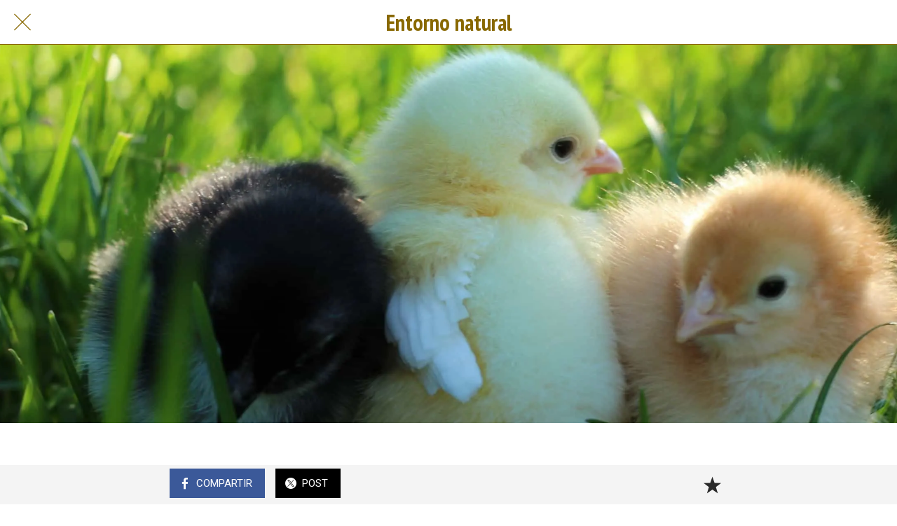

--- FILE ---
content_type: application/javascript; charset=utf-8
request_url: https://back.ww-cdn.com/superstatic/front-res/2795938/front-js/runtime.7fb6748a9296eb4b.js
body_size: 4681
content:
(()=>{"use strict";var e,p={},h={};function f(e){var d=h[e];if(void 0!==d)return d.exports;var a=h[e]={id:e,loaded:!1,exports:{}};return p[e].call(a.exports,a,a.exports,f),a.loaded=!0,a.exports}f.m=p,f.amdO={},e=[],f.O=(d,a,t,b)=>{if(!a){var c=1/0;for(n=0;n<e.length;n++){for(var[a,t,b]=e[n],o=!0,r=0;r<a.length;r++)(!1&b||c>=b)&&Object.keys(f.O).every(j=>f.O[j](a[r]))?a.splice(r--,1):(o=!1,b<c&&(c=b));if(o){e.splice(n--,1);var i=t();void 0!==i&&(d=i)}}return d}b=b||0;for(var n=e.length;n>0&&e[n-1][2]>b;n--)e[n]=e[n-1];e[n]=[a,t,b]},f.n=e=>{var d=e&&e.__esModule?()=>e.default:()=>e;return f.d(d,{a:d}),d},(()=>{var d,e=Object.getPrototypeOf?a=>Object.getPrototypeOf(a):a=>a.__proto__;f.t=function(a,t){if(1&t&&(a=this(a)),8&t||"object"==typeof a&&a&&(4&t&&a.__esModule||16&t&&"function"==typeof a.then))return a;var b=Object.create(null);f.r(b);var n={};d=d||[null,e({}),e([]),e(e)];for(var c=2&t&&a;"object"==typeof c&&!~d.indexOf(c);c=e(c))Object.getOwnPropertyNames(c).forEach(o=>n[o]=()=>a[o]);return n.default=()=>a,f.d(b,n),b}})(),f.d=(e,d)=>{for(var a in d)f.o(d,a)&&!f.o(e,a)&&Object.defineProperty(e,a,{enumerable:!0,get:d[a]})},f.f={},f.e=e=>Promise.all(Object.keys(f.f).reduce((d,a)=>(f.f[a](e,d),d),[])),f.u=e=>"front-js/"+({59:"i18countries-es-json",420:"datefns-locale-ar-index-js",768:"i18countries-sl-json",896:"datefns-locale-fa-IR-index-js",1381:"datefns-locale-tr-index-js",1502:"datefns-locale-it-index-js",1730:"datefns-locale-ja-index-js",1748:"i18countries-de-json",2076:"common",2504:"i18countries-hu-json",2627:"i18countries-pt-json",2667:"datefns-locale-nb-index-js",2741:"i18countries-hr-json",2804:"datefns-locale-he-index-js",2832:"datefns-locale-bg-index-js",2983:"datefns-locale-ca-index-js",3423:"datefns-locale-pl-index-js",3532:"i18countries-bg-json",3633:"i18countries-nl-json",3683:"datefns-locale-lt-index-js",3904:"i18countries-no-json",4420:"datefns-locale-hu-index-js",4552:"i18countries-da-json",4591:"i18countries-lt-json",4601:"i18countries-tr-json",4703:"i18countries-fr-json",4705:"datefns-locale-hr-index-js",4760:"datefns-locale-ro-index-js",4961:"i18countries-zh-json",5123:"datefns-locale-fr-index-js",5515:"datefns-locale-es-index-js",5836:"i18countries-en-json",6055:"i18countries-ca-json",6282:"i18countries-fa-json",6314:"i18countries-ru-json",6624:"datefns-locale-de-index-js",6631:"datefns-locale-pt-index-js",6949:"datefns-locale-eu-index-js",7240:"i18countries-he-json",7254:"i18countries-ja-json",7382:"i18countries-it-json",7502:"datefns-locale-fi-index-js",7725:"datefns-locale-nl-index-js",7868:"i18countries-ar-json",8046:"datefns-locale-ru-index-js",8104:"datefns-locale-sl-index-js",8395:"i18countries-pl-json",8558:"datefns-locale-sv-index-js",8707:"datefns-locale-zh-TW-index-js",9196:"datefns-locale-da-index-js",9202:"i18countries-fi-json",9623:"datefns-locale-zh-CN-index-js",9668:"datefns-locale-pt-BR-index-js",9766:"i18countries-sv-json"}[e]||e)+"."+{59:"c974245bacfdb5ba",174:"8de7689c09580070",225:"2f159259c1a87cd5",287:"e572a07da00a2e3b",420:"9ffbeb5502ab3ad7",455:"7e436ef2583d28e9",491:"483d3011975a3977",696:"4f41791548938716",702:"94712973706f6e03",748:"d24d41ebf510896b",768:"facc7a3721120992",841:"b22a0beb87fabec7",885:"97f9df5e4c929e84",896:"35e82da2a3840c72",991:"ee0c8f0c4ce8a8f6",994:"c5755e1d6293434f",1021:"3227bf937b00205e",1023:"d94380871dc1adf5",1339:"0b47a625bc98a22e",1346:"1266326007954b6b",1381:"6a1bedff3754aa73",1490:"6b42e626fa3969cb",1502:"26e0f9dbbeca3f47",1550:"7af87a6dbd000082",1620:"fd8f4a3cd19dd38c",1690:"13a772804b7f7552",1693:"d7aa4d53c0f95f28",1730:"00f2ce0cee7ab111",1742:"55de5023d9865362",1748:"622b782510145846",1771:"e891d938b389488d",1785:"07146cdef8cdc596",1848:"39cd7adbf1146a3b",1866:"326d8bf59ec7c6b8",1914:"92febdfe12acbd17",1948:"23f3c07d1fd88f6b",2015:"873ba378a78637ec",2045:"45810fa77c63a4cf",2052:"49241d71683eb99f",2076:"fa844ca76160ef80",2128:"cc895025eb74557c",2158:"2c3f01f6a3f920df",2275:"5670672d9afbc838",2277:"1933c460f8d32d5d",2373:"e32f4c609161f334",2415:"3d1a9e5aef0663ca",2498:"de787cde76de1378",2504:"c16c7a3bee52bdb4",2627:"3ead9b43c50689f0",2667:"94bafe75c0bb595d",2741:"d2902652cfe938d3",2804:"cde4e766c2b6e9ec",2819:"315ab51d5f654def",2832:"235bb75f54fc8049",2849:"8b0191eaf9589610",2913:"7004c18b5e4a8895",2983:"5faa6ccd31e76227",3215:"cf1753432c617f96",3237:"2d5ebc34f2b59177",3265:"404597176b77e791",3328:"614ad053d109097c",3398:"0cd5fed64ff5b4b5",3423:"8c679974900c16f0",3450:"7310394396606e0e",3532:"37238a2641335131",3553:"f515000773b20ede",3574:"6b89de6a042b29b7",3633:"f50c1d780b43bc14",3683:"cc9864536424915f",3723:"c33e0b22f723a834",3832:"a014a96dfba29a9c",3904:"6383f082d181852b",3911:"8cd7b7183fac15bd",3984:"706befdf0bb7a972",4420:"356e5bb8051aff44",4421:"1f176e45821b5899",4481:"4377cacd30879240",4552:"22fa7b091baa6670",4565:"f2b27d6523efa6b6",4591:"c36b8550e0344bbf",4601:"acd1d3eb95520e0d",4609:"d9c58371ea7cf599",4617:"b6130ce2ecf6f04f",4623:"36eda904c921739b",4644:"3611c1498493c973",4676:"a779cb0b647dfc96",4703:"ba58d2a1976facd6",4705:"02a3a7756bc08779",4707:"36280dd2752d8610",4741:"16376a1b15027983",4760:"220ce1d7e461b6a3",4915:"6837cab00f7ca34e",4961:"0afd4ff76f268d8d",4963:"e31b22f44ff20df9",5118:"b7835915b2b13394",5123:"9810c6370ed1dbcd",5191:"bdd938324607112c",5227:"682d8eac7f961940",5515:"1936913d5f244a11",5596:"00184ece129be2b1",5627:"c8dc284ab3bcebac",5640:"97fe30dcabe0313a",5693:"91b84a2a049f5818",5767:"04b811fc3e282653",5836:"bb47334299f8c1c2",6055:"e7f8a70bef0b8401",6282:"e55952f0f4aaca39",6314:"5c0ababa29a8ece9",6354:"e7315ca214f83c98",6364:"190a6b5f935288bc",6399:"dfb41d70fe3afacd",6474:"a53f194cfd6094d4",6590:"c90e06c498b91572",6624:"4e4292c20458bc32",6631:"f4d5e38e39e86c28",6688:"9c20c18974141d2d",6768:"ce1872c41450b5cd",6775:"e02a0e966a2a0039",6817:"bf0e35515a51d711",6855:"7ce89191c3a1e6d8",6861:"a7d0d5aadcc702be",6949:"453b09ae8b7adb7d",6994:"9bcc3dfad82611a0",7128:"e1d1e489fa751a5c",7193:"357c9e749ec090ae",7240:"2f8484f14babe31e",7241:"35f4238c8f2eb125",7246:"df304e32eb229db4",7254:"227abc55fddf6a3c",7303:"d69f45821b131d74",7318:"32699f22ea6e0416",7382:"1cbcdd16ac3f8238",7392:"1a514d146e539092",7453:"14a46b8b90062673",7502:"5b1ec779fe4dc90f",7531:"d3662ca991800f28",7598:"17b35dcdb32a29f2",7725:"3749a55384460c98",7836:"9f4553c94898be89",7868:"fdc2ab7b54131e0c",7886:"e345ac88bd3c8596",7955:"15388a4b50ab1598",8046:"6975ae7f4d504af7",8104:"585ae61cc1431406",8118:"ebdf7e114e6a2698",8135:"6c3942ff1da1f343",8185:"e890f66c43b9a465",8261:"ae89916518d051a8",8323:"a7929087cde4133c",8325:"1d7dd6f0c7d71ed8",8384:"2a7d06a1f7e35504",8395:"9bffcfd565e0630a",8419:"733f81ca2f424e45",8494:"b9ae1c4967525a7e",8558:"31f53685d8b1ae72",8572:"8c151999f3755ed0",8614:"5ae44f5e6c07ac15",8653:"bedd6e20abe9d197",8707:"b61846d689976288",8720:"e68379cbb37bcc8a",8750:"140ddd8ce9a703ca",8826:"312cc660bf28037c",8887:"4c4037fa7c0f9090",9129:"ada0b1949cb4d925",9146:"1b50838941a17798",9196:"0ec0d52804e373c8",9202:"5147c87e905c7207",9207:"c09af3b32e711a7a",9239:"954a5b4f7c6a021d",9309:"c4d66bc48c99e7c8",9404:"a0dbd554b394a933",9509:"a8d080174cbaed40",9542:"8e2a1ebf55420aa4",9582:"d9d65540d1a4ffb6",9623:"6d63ffb7e46ede2d",9633:"e73e4b5f547c1ef6",9668:"8b5e7097d38328f1",9744:"953818a2c8ed0620",9766:"404d31bf36587a8a",9934:"0ea3878346cffdb8",9994:"2e1c4b6014078a0d"}[e]+".js",f.miniCssF=e=>{},f.miniCssF=e=>{},f.hmd=e=>((e=Object.create(e)).children||(e.children=[]),Object.defineProperty(e,"exports",{enumerable:!0,set:()=>{throw new Error("ES Modules may not assign module.exports or exports.*, Use ESM export syntax, instead: "+e.id)}}),e),f.o=(e,d)=>Object.prototype.hasOwnProperty.call(e,d),(()=>{var e={},d="gbpwa:";f.l=(a,t,b,n)=>{if(e[a])e[a].push(t);else{var c,o;if(void 0!==b)for(var r=document.getElementsByTagName("script"),i=0;i<r.length;i++){var s=r[i];if(s.getAttribute("src")==a||s.getAttribute("data-webpack")==d+b){c=s;break}}c||(o=!0,(c=document.createElement("script")).type="module",c.charset="utf-8",c.timeout=120,f.nc&&c.setAttribute("nonce",f.nc),c.setAttribute("data-webpack",d+b),c.src=f.tu(a)),e[a]=[t];var l=(x,j)=>{c.onerror=c.onload=null,clearTimeout(u);var g=e[a];if(delete e[a],c.parentNode&&c.parentNode.removeChild(c),g&&g.forEach(v=>v(j)),x)return x(j)},u=setTimeout(l.bind(null,void 0,{type:"timeout",target:c}),12e4);c.onerror=l.bind(null,c.onerror),c.onload=l.bind(null,c.onload),o&&document.head.appendChild(c)}}})(),f.r=e=>{typeof Symbol<"u"&&Symbol.toStringTag&&Object.defineProperty(e,Symbol.toStringTag,{value:"Module"}),Object.defineProperty(e,"__esModule",{value:!0})},f.nmd=e=>(e.paths=[],e.children||(e.children=[]),e),(()=>{var e;f.tt=()=>(void 0===e&&(e={createScriptURL:d=>d},typeof trustedTypes<"u"&&trustedTypes.createPolicy&&(e=trustedTypes.createPolicy("angular#bundler",e))),e)})(),f.tu=e=>f.tt().createScriptURL(e),f.p="https://back.ww-cdn.com/superstatic/front-res/2795938/",(()=>{var e={9121:0};f.f.j=(t,b)=>{var n=f.o(e,t)?e[t]:void 0;if(0!==n)if(n)b.push(n[2]);else if(9121!=t){var c=new Promise((s,l)=>n=e[t]=[s,l]);b.push(n[2]=c);var o=f.p+f.u(t),r=new Error;f.l(o,s=>{if(f.o(e,t)&&(0!==(n=e[t])&&(e[t]=void 0),n)){var l=s&&("load"===s.type?"missing":s.type),u=s&&s.target&&s.target.src;r.message="Loading chunk "+t+" failed.\n("+l+": "+u+")",r.name="ChunkLoadError",r.type=l,r.request=u,n[1](r)}},"chunk-"+t,t)}else e[t]=0},f.O.j=t=>0===e[t];var d=(t,b)=>{var r,i,[n,c,o]=b,s=0;if(n.some(u=>0!==e[u])){for(r in c)f.o(c,r)&&(f.m[r]=c[r]);if(o)var l=o(f)}for(t&&t(b);s<n.length;s++)f.o(e,i=n[s])&&e[i]&&e[i][0](),e[i]=0;return f.O(l)},a=self.webpackChunkgbpwa=self.webpackChunkgbpwa||[];a.forEach(d.bind(null,0)),a.push=d.bind(null,a.push.bind(a))})()})();